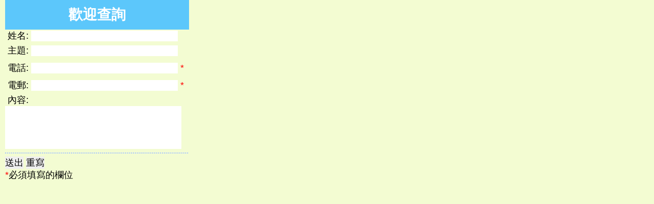

--- FILE ---
content_type: text/html
request_url: http://www.aca-link.com/contact/m_inst_contact.asp?Institute_index=373
body_size: 3460
content:

<html>
<head>
<!-- Google Tag Manager -->
<script>(function(w,d,s,l,i){w[l]=w[l]||[];w[l].push({'gtm.start':
new Date().getTime(),event:'gtm.js'});var f=d.getElementsByTagName(s)[0],
j=d.createElement(s),dl=l!='dataLayer'?'&l='+l:'';j.async=true;j.src=
'https://www.googletagmanager.com/gtm.js?id='+i+dl;f.parentNode.insertBefore(j,f);
})(window,document,'script','dataLayer','GTM-WZDL28K');</script>
<!-- End Google Tag Manager -->

<!-- Facebook Pixel Code -->
<script>
  !function(f,b,e,v,n,t,s)
  {if(f.fbq)return;n=f.fbq=function(){n.callMethod?
  n.callMethod.apply(n,arguments):n.queue.push(arguments)};
  if(!f._fbq)f._fbq=n;n.push=n;n.loaded=!0;n.version='2.0';
  n.queue=[];t=b.createElement(e);t.async=!0;
  t.src=v;s=b.getElementsByTagName(e)[0];
  s.parentNode.insertBefore(t,s)}(window, document,'script',
  'https://connect.facebook.net/en_US/fbevents.js');
  fbq('init', '481428412273214');
  fbq('track', 'PageView');
</script>
<noscript><img height="1" width="1" style="display:none"
  src="https://www.facebook.com/tr?id=481428412273214&ev=PageView&noscript=1"
/></noscript>
<!-- End Facebook Pixel Code -->
  <script type="text/javascript">
   if(typeof Muse == "undefined") window.Muse = {}; window.Muse.assets = {"required":["jquery-1.8.3.min.js", "museutils.js", "index.css"], "outOfDate":[]};
</script>
  
  <meta http-equiv="Content-Type" content="text/html; charset=big5"/>
  <meta name="generator" content="2014.3.2.295"/>
  <meta name="viewport" content="width=380"/>
<title>�ǪL�����~�ɾǤ��� - �d�� �E�q�饻��Ƭ�s�� �饻�y�ǰ|</title>
<meta name="keywords" content="���~�ɾ�, �ɾ�, ���~�d��, �d��, �y��, ����, �j�ǥ��ׯZ, �j�ǹw�ƯZ, ����, ���, �ƾǤh, �s���޲z, �@�h, �ȹC, �M��, �Ӭ�, �q��, ��T���, �j��, MBA, �ֳt�α��ҵ{, �j�ǻα��Z, �Ӥh, IELTS, TOEFL, SAT, GRE, �D�w, �æ���, �s����, ����, �[���j, ��h, �^��, ����, �s�[�Y">
<meta name="description" content="�K�O���~�ɾǿԸߪA��, �N��ǮեӽФ���, �ǥ�ñ��, �w�ƦҸ�, ���J, ����, �q����, �p���ɾǺð�, �лP�ڭ��p��, �q��: 852 3525 1318">
<meta http-equiv="Content-Type" content="text/html; charset=big5">
<link rel="SHORTCUT ICON" href="https://www.aca-link.com/alink2.ico">
<style type="text/css">
<!--
body,td,th {
	font-size: 18px;
	font-family: Arial, Helvetica, sans-serif;
}
body {
	background-image: url();
	margin-left: 0px;
	margin-top: 0px;
	margin-right: 0px;
	margin-bottom: 0px;
	background-color: #F3FCD2;
}
a:link {
	color: #FFFFFF;
	text-decoration: none;
}
a:visited {
	color: #FFFFFF;
	text-decoration: none;
}
a:active {
	color: #FF0000;
	text-decoration: none;
}
a:hover {
	color: #FFFFFF;
	text-decoration: underline;
}
.style2 {
	font-family: Arial, Helvetica, sans-serif;
	font-size: 18px;
	padding: 5px;
}
.style4 {
	font-size: 28px;
	font-weight: bold;
	color: #FFFFFF;
	padding: 10px;
}
-->
</style>
  <!-- CSS -->
  <link rel="stylesheet" type="text/css" href="css/site_global.css?422415861"/>
  <link rel="stylesheet" type="text/css" href="css/index.css?190784974" id="pagesheet"/>
  <!-- Other scripts -->
  <script type="text/javascript">
   document.documentElement.className += ' js';
</script>
</head>

<body bgcolor="#F3FCD2">
<div id="page"><!-- column -->
<form action="Inst_Email_Process.asp" method="post" name="Input_Form">
  <table width="360" border="0" align="center" cellpadding="3" cellspacing="1" bgcolor="#F3FCD2">
    <tr>
      <td align="center" bgcolor="#5CC7FB" class="style4">�w��d��</td>
    </tr>
    <tr>
      <td><span class="style2">�m�W:</span><input name="Name" type="text" onFocus='this.value=""' size="25"
			maxlength="50"></td>
    </tr>
    <tr>
      <td class="style2">�D�D: <input type="text" size="25"
			maxlength="50" name="Subject"></td>
    </tr>
    <tr>
      <td><p class="style2">
        �q��: <input type="text" size="25"
			maxlength="50" name="Phone_No">
      <font color="#FF0000">*</font> </p></td>
    </tr>
    <tr>
      <td class="style2">�q�l: 
        <input type="text" size="25"
			maxlength="50" name="Email_From">
        <font color="#FF0000">*</font></td>
    </tr>
    <tr>
      <td valign="top"><span class="style2">���e:</span><br>        
        <textarea name="Contents" cols="30" rows="4"></textarea>
        <br>
        <img src="../images/m_actline.gif" width="100%" height="15"></td>
    </tr>
    <tr>
      <td><input type="hidden" name="isSubmitted" value="yes">
        <input type="hidden" name="inst_enquiry" value="�E�q�饻��Ƭ�s�� �饻�y�ǰ|">
        <input name="submit" type="submit" onClick="YY_checkform('Input_Form','Phone_No','#0_88888888','1','�ж�W�A���p���q�� !','Email_From','#S','2','�ж�W�A���q�l�a�} !');return document.MM_returnValue" value="�e�X">
      <input type="reset" name="Reset" value="���g"></td>
    </tr>
    <tr>
      <td valign="top"><font color="#FF0000">*</font>������g�����</td>
    </tr>
  </table>
</form>
</div>
  <!-- JS includes -->
  <script type="text/javascript">
   if (document.location.protocol != 'https:') document.write('\x3Cscript src="https://musecdn2.businesscatalyst.com/scripts/4.0/jquery-1.8.3.min.js" type="text/javascript">\x3C/script>');
</script>
  <script type="text/javascript">
   window.jQuery || document.write('\x3Cscript src="scripts/jquery-1.8.3.min.js" type="text/javascript">\x3C/script>');
</script>
  <script src="scripts/museutils.js?521960461" type="text/javascript"></script>
  <!-- Other scripts -->
  <script type="text/javascript">
   $(document).ready(function() { try {
(function(){var a={},b=function(a){if(a.match(/^rgb/))return a=a.replace(/\s+/g,"").match(/([\d\,]+)/gi)[0].split(","),(parseInt(a[0])<<16)+(parseInt(a[1])<<8)+parseInt(a[2]);if(a.match(/^\#/))return parseInt(a.substr(1),16);return 0};(function(){$('link[type="text/css"]').each(function(){var b=($(this).attr("href")||"").match(/\/?css\/([\w\-]+\.css)\?(\d+)/);b&&b[1]&&b[2]&&(a[b[1]]=b[2])})})();(function(){$("body").append('<div class="version" style="display:none; width:1px; height:1px;"></div>');
for(var c=$(".version"),d=0;d<Muse.assets.required.length;){var f=Muse.assets.required[d],g=f.match(/([\w\-\.]+)\.(\w+)$/),k=g&&g[1]?g[1]:null,g=g&&g[2]?g[2]:null;switch(g.toLowerCase()){case "css":k=k.replace(/\W/gi,"_").replace(/^([^a-z])/gi,"_$1");c.addClass(k);var g=b(c.css("color")),h=b(c.css("background-color"));g!=0||h!=0?(Muse.assets.required.splice(d,1),"undefined"!=typeof a[f]&&(g!=a[f]>>>24||h!=(a[f]&16777215))&&Muse.assets.outOfDate.push(f)):d++;c.removeClass(k);break;case "js":k.match(/^jquery-[\d\.]+/gi)&&
typeof $!="undefined"?Muse.assets.required.splice(d,1):d++;break;default:throw Error("Unsupported file type: "+g);}}c.remove();if(Muse.assets.outOfDate.length||Muse.assets.required.length)c="Some files on the server may be missing or incorrect. Clear browser cache and try again. If the problem persists please contact website author.",(d=location&&location.search&&location.search.match&&location.search.match(/muse_debug/gi))&&Muse.assets.outOfDate.length&&(c+="\nOut of date: "+Muse.assets.outOfDate.join(",")),d&&Muse.assets.required.length&&(c+="\nMissing: "+Muse.assets.required.join(",")),alert(c)})()})();
/* body */
Muse.Utils.transformMarkupToFixBrowserProblemsPreInit();/* body */
Muse.Utils.prepHyperlinks(true);/* body */
Muse.Utils.showWidgetsWhenReady();/* body */
Muse.Utils.transformMarkupToFixBrowserProblems();/* body */
} catch(e) { if (e && 'function' == typeof e.notify) e.notify(); else Muse.Assert.fail('Error calling selector function:' + e); }});
</script>
</body>
</html>


--- FILE ---
content_type: text/css
request_url: http://www.aca-link.com/contact/css/site_global.css?422415861
body_size: 2743
content:
html
{
	min-height: 100%;
	min-width: 100%;
	-ms-text-size-adjust: none;
}

body,div,dl,dt,dd,ul,ol,li,nav,h1,h2,h3,h4,h5,h6,pre,code,form,fieldset,legend,input,button,textarea,p,blockquote,th,td,a
{
	margin: 0;
	padding: 0;
	border-width: 0;
	-webkit-transform-origin: left top;
	-ms-transform-origin: left top;
	-o-transform-origin: left top;
	transform-origin: left top;
}

table
{
	border-collapse: collapse;
	border-spacing: 0;
}

fieldset,img
{
	border: 0;
	-webkit-transform-origin: left top;
	-ms-transform-origin: left top;
	-o-transform-origin: left top;
	transform-origin: left top;
}

address,caption,cite,code,dfn,em,strong,th,var,optgroup
{
	font-style: inherit;
	font-weight: inherit;
}

del,ins
{
	text-decoration: none;
}

li
{
	list-style: none;
}

caption,th
{
	text-align: left;
}

h1,h2,h3,h4,h5,h6
{
	font-size: 100%;
	font-weight: inherit;
}

input,button,textarea,select,optgroup,option
{
	font-family: inherit;
	font-size: inherit;
	font-style: inherit;
	font-weight: inherit;
}

body
{
	font-family: Arial, Helvetica Neue, Helvetica, sans-serif;
	text-align: left;
	font-size: 14px;
	line-height: 17px;
	word-wrap: break-word;
	text-rendering: optimizeLegibility;/* kerning, primarily */
}

@media screen and (-webkit-min-device-pixel-ratio:0)
{
	body { text-rendering:auto; }
}

a:link
{
	color: #0000FF;
	text-decoration: underline;
}

a:visited
{
	color: #800080;
	text-decoration: underline;
}

a:hover
{
	color: #0000FF;
	text-decoration: underline;
}

a:active
{
	color: #EE0000;
	text-decoration: underline;
}

a.nontext /* used to override default properties of 'a' tag */
{
	color: black;
	text-decoration: none;
	font-style: normal;
	font-weight: normal;
}

.normal_text
{
	color: #000000;
	direction: ltr;
	font-family: Arial, Helvetica Neue, Helvetica, sans-serif;
	font-size: 14px;
	font-style: normal;
	font-weight: normal;
	letter-spacing: 0px;
	line-height: 17px;
	text-align: left;
	text-decoration: none;
	text-indent: 0px;
	text-transform: none;
	vertical-align: 0px;
	padding: 0px;
}

.list0 li:before
{
	position: absolute;
	right: 100%;
	letter-spacing: 0px;
	text-decoration: none;
	font-weight: normal;
	font-style: normal;
}

.rtl-list li:before
{
	right: auto;
	left: 100%;
}

.nls-None > li:before,.nls-None .list3 > li:before,.nls-None .list6 > li:before
{
	margin-right: 6px;
	content: '��';
}

.nls-None .list1 > li:before,.nls-None .list4 > li:before,.nls-None .list7 > li:before
{
	margin-right: 6px;
	content: '���';
}

.nls-None,.nls-None .list1,.nls-None .list2,.nls-None .list3,.nls-None .list4,.nls-None .list5,.nls-None .list6,.nls-None .list7,.nls-None .list8
{
	padding-left: 34px;
}

.nls-None.rtl-list,.nls-None .list1.rtl-list,.nls-None .list2.rtl-list,.nls-None .list3.rtl-list,.nls-None .list4.rtl-list,.nls-None .list5.rtl-list,.nls-None .list6.rtl-list,.nls-None .list7.rtl-list,.nls-None .list8.rtl-list
{
	padding-left: 0px;
	padding-right: 34px;
}

.nls-None .list2 > li:before,.nls-None .list5 > li:before,.nls-None .list8 > li:before
{
	margin-right: 6px;
	content: '-';
}

.nls-None.rtl-list > li:before,.nls-None .list1.rtl-list > li:before,.nls-None .list2.rtl-list > li:before,.nls-None .list3.rtl-list > li:before,.nls-None .list4.rtl-list > li:before,.nls-None .list5.rtl-list > li:before,.nls-None .list6.rtl-list > li:before,.nls-None .list7.rtl-list > li:before,.nls-None .list8.rtl-list > li:before
{
	margin-right: 0px;
	margin-left: 6px;
}

.TabbedPanelsTab
{
	white-space: nowrap;
}

.MenuBar  .MenuBarView,.MenuBar  .SubMenuView /* Resets for ul and li in menus */
{
	display: block;
	list-style: none;
}

.MenuBar .SubMenu
{
	display: none;
	position: absolute;
}

.NoWrap
{
	white-space: nowrap;
	word-wrap: normal;
}

.rootelem /* the root of the artwork tree */
{
	margin-left: auto;
	margin-right: auto;
}

.colelem /* a child element of a column */
{
	display: inline;
	float: left;
	clear: both;
}

.colelem100 /* a child element of a column that is 100% width */
{
	clear: both;
}

.grpelem /* a child element of a group */
{
	display: inline;
	float: left;
}

.clearfix:after /* force a container to fit around floated items */
{
	content: "\0020";
	visibility: hidden;
	display: block;
	height: 0;
	clear: both;
}

*:first-child+html .clearfix /* IE7 */
{
	zoom: 1;
}

.clip_frame /* used to clip the contents as in the case of an image frame */
{
	overflow: hidden;
}

.inclusion_context /* context for positioning a group of elements that share the same height */
{
	display: table;
	table-layout: fixed;
	width: 0.01px;
}

.inclelem /* element of an inclusion context */
{
	display: table-cell;
	vertical-align: top;
}

.f3s_mid /* 3-slice frame, middle slice */
{
	background-repeat: repeat;
}

.f3s_top,.f3s_bot /* 3-slice frame, top slice */
{
	background-repeat: no-repeat;
}

.f9s_top_left,.f9s_bot_left /* 9-slice frame, left corner slice */
{
	background-repeat: no-repeat;
	background-position: left;
}

.f9s_top_right,.f9s_bot_right /* 9-slice frame, right corner slice */
{
	background-repeat: no-repeat;
	background-position: right;
}

.f9s_top_mid,.f9s_bot_mid /* 9-slice frame, top/bottom horizontal slice */
{
	background-repeat: repeat-x;
	background-position: 0px 0px;
}

.f9s_mid_left /* 9-slice frame, left vertical slice */
{
	background-repeat: repeat-y;
	background-position: left;
}

.f9s_mid_right /* 9-slice frame, right vertical slice */
{
	background-repeat: repeat-y;
	background-position: right;
}

.f9s_center /* 9-slice frame, center slice */
{
	background-repeat: repeat;
	background-position: 0px 0px;
}

.popup_anchor /* anchors an abspos popup */
{
	position: relative;
	width: 0px;
	height: 0px;
}

.popup_element
{
	z-index: 100000;
}

.svg
{
	display: block;
	vertical-align: top;
}

span.wrap /* used to force wrap after floated array when nested inside a paragraph */
{
	content: '';
	clear: left;
	display: block;
}

span.actAsInlineDiv /* used to simulate a DIV with inline display when already nested inside a paragraph */
{
	display: inline-block;
}

.position_content,.excludeFromNormalFlow /* used when child content is larger than parent */
{
	float: left;
}

.preload_images /* used to preload images used in non-default states */
{
	position: absolute;
	overflow: hidden;
	left: -9999px;
	top: -9999px;
	height: 1px;
	width: 1px;
}

preload /* used to specifiy the dimension of preload item */
{
	height: 1px;
	width: 1px;
}

.animateStates
{
	-webkit-transition: 0.3s ease-in-out;
	-moz-transition: 0.3s ease-in-out;
	-o-transition: 0.3s ease-in-out;
	transition: 0.3s ease-in-out;
}

input:focus,textarea:focus /* remove default focussed input styling */
{
	outline: none;
}

textarea
{
	resize: none;
	overflow: auto;
}

.fld-prompt /* form placeholders cursor behavior */
{
	pointer-events: none;
}

.wrapped-input /* form inputs & placeholders let div styling show thru */
{
	position: absolute;
	top: 0;
	left: 0;
	background: transparent;
	border: none;
}

.submit-btn /* form submit buttons on top of sibling elements */
{
	z-index: 50000;
	cursor: pointer;
}

.anchor_item /* used to specify anchor properties */
{
	width: 22px;
	height: 18px;
}

.MenuBar .SubMenuVisible,.MenuBarVertical .SubMenuVisible,.MenuBar .SubMenu .SubMenuVisible,.popup_element.Active,span.actAsPara,.actAsDiv,a.nonblock.nontext,img.block
{
	display: block;
}

.ose_ei
{
	visibility: hidden;
	z-index: 0;
}

.widget_invisible,.js .invi,.js .mse_pre_init,.js .an_invi /* used to hide the widget before loaded */
{
	visibility: hidden;
}

.no_vert_scroll
{
	overflow-y: hidden;
}

.always_vert_scroll
{
	overflow-y: scroll;
}

.always_horz_scroll
{
	overflow-x: scroll;
}

.popup_element.Inactive,.js .disn,.hidden
{
	display: none;
}

.fullscreen
{
	overflow: hidden;
	left: 0px;
	top: 0px;
	position: fixed;
	height: 100%;
	width: 100%;
	-moz-box-sizing: border-box;
	-webkit-box-sizing: border-box;
	-ms-box-sizing: border-box;
	box-sizing: border-box;
}

.fullwidth
{
	position: absolute;
}

.borderbox
{
	-moz-box-sizing: border-box;
	-webkit-box-sizing: border-box;
	-ms-box-sizing: border-box;
	box-sizing: border-box;
}

.scroll_wrapper
{
	position: absolute;
	overflow: auto;
	left: 0px;
	right: 0px;
	top: 0px;
	bottom: 0px;
	padding-top: 0px;
	padding-bottom: 0px;
	margin-top: 0px;
	margin-bottom: 0px;
}

.browser_width > *
{
	position: absolute;
	left: 0px;
	right: 0px;
}

.list0 li,.MenuBar .MenuItemContainer,.SlideShowContentPanel .fullscreen img
{
	position: relative;
}

.accordion_wrapper
{
	display: inline;
	float: left;
	width: 0px;
}

.fld-checkbox input[type=checkbox] /* Hide native checkbox */
{
	position: absolute;
	overflow: hidden;
	clip: rect(0px, 0px, 0px, 0px);
	height: 1px;
	width: 1px;
	margin: -1px;
	padding: 0;
	border: 0;
}

.fld-checkbox input[type=checkbox] + label
{
	display: inline-block;
	background-repeat: no-repeat;
	cursor: pointer;
	float: left;
	width: 100%;
	height: 100%;
}

.pointer_cursor,.fld-recaptcha-mode,.fld-recaptcha-refresh,.fld-recaptcha-help
{
	cursor: pointer;
}

p,h1,h2,h3,h4,h5,h6,ol,ul,span.actAsPara /* disable Android font boosting */
{
	max-height: 1000000px;
}

.superscript
{
	vertical-align: super;
	font-size: 66%;
	line-height: 0;
}

.subscript
{
	vertical-align: sub;
	font-size: 66%;
	line-height: 0;
}



--- FILE ---
content_type: text/css
request_url: http://www.aca-link.com/contact/css/index.css?190784974
body_size: 573
content:
.version.index /* version checker */
{
	color: #00000B;
	background-color: #5F25CE;
}

@-ms-viewport
{
	width: 380px;
}

@-webkit-viewport
{
	width: 380px;
}

@-o-viewport
{
	width: 380px;
}

@-moz-viewport
{
	width: 380px;
}

@viewport
{
	width: 380px;
}

.html
{
	background-color: #FFFFFF;
}

#page
{
	z-index: 1;
	width: 380px;
	min-height: 570px;
}

.ie #page
{
	background-color: #FFFFFF;
	opacity: 0.01;
	-ms-filter: "progid:DXImageTransform.Microsoft.Alpha(Opacity=1)";
	filter: alpha(opacity=1);
}

body
{
	position: relative;
	min-width: 380px;
}



--- FILE ---
content_type: text/plain
request_url: https://www.google-analytics.com/j/collect?v=1&_v=j102&a=1632291826&t=pageview&_s=1&dl=http%3A%2F%2Fwww.aca-link.com%2Fcontact%2Fm_inst_contact.asp%3FInstitute_index%3D373&ul=en-us%40posix&dt=%E5%AD%B8%E6%9E%97%E7%A4%BE%E6%B5%B7%E5%A4%96%E5%8D%87%E5%AD%B8%E4%B8%AD%E5%BF%83%20-%20%E6%9F%A5%E8%A9%A2%20%E4%B9%9D%E6%AE%B5%E6%97%A5%E6%9C%AC%E6%96%87%E5%8C%96%E7%A0%94%E7%A9%B6%E6%89%80%20%E6%97%A5%E6%9C%AC%E8%AA%9E%E5%AD%B8%E9%99%A2&sr=1280x720&vp=1280x720&_u=YEBAAEABAAAAACAAI~&jid=797995539&gjid=1996058479&cid=1465437798.1768951877&tid=UA-124880536-1&_gid=1332034819.1768951877&_r=1&_slc=1&gtm=45He61g1n81WZDL28Kza200&gcd=13l3l3l3l1l1&dma=0&tag_exp=103116026~103200004~104527907~104528501~104684208~104684211~105391252~115938466~115938469~116992598~117025847~117041588&z=120748680
body_size: -450
content:
2,cG-ZGYWV6RD7D